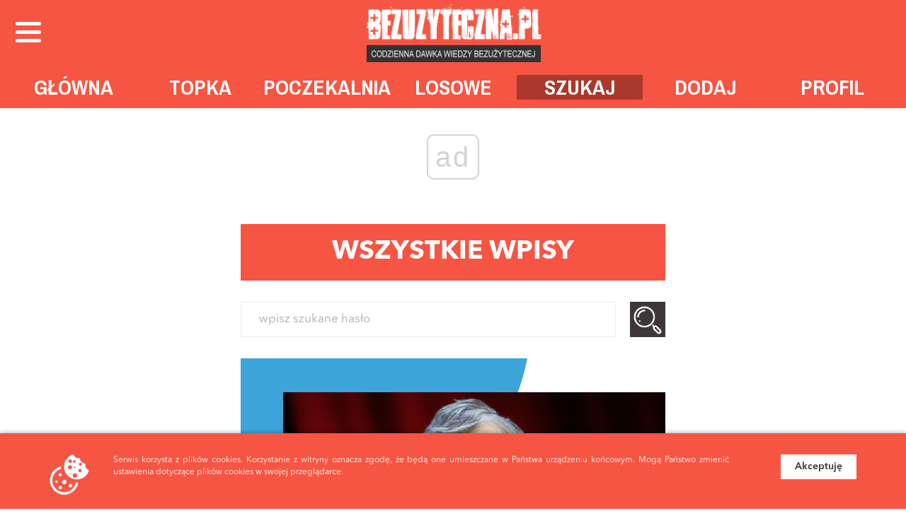

--- FILE ---
content_type: text/html; charset=UTF-8
request_url: https://bezuzyteczna.pl/kategoria/tech%E2%80%A6.ciekawostki?page=610
body_size: 10442
content:
<!DOCTYPE html>
<html>
<head prefix="og:http://ogp.me/ns# fb:http://ogp.me/ns/fb#">
	<script>
		(function(i,s,o,g,r,a,m){i['GoogleAnalyticsObject']=r;i[r]=i[r]||function(){
		(i[r].q=i[r].q||[]).push(arguments)},i[r].l=1*new Date();a=s.createElement(o),
		m=s.getElementsByTagName(o)[0];a.async=1;a.src=g;m.parentNode.insertBefore(a,m)
		})(window,document,'script','https://www.google-analytics.com/analytics.js','ga');

		ga('create', 'UA-174128772-1', 'auto');
		ga('send', 'pageview');
		</script>
	<meta charset="utf-8">
	<meta name="viewport" content="width=device-width, initial-scale=1.0">
	<meta name="csrf-token" content="Vx69rDcpWbA62TobPGOm4GZxzUk2rzvg5L301EtI" />
	<meta name="theme-color" content="#3d3738">

	<link rel="alternate" href="https://bezuzyteczna.pl/feed" title="RSS" type="application/rss+xml" />

	<title>Wyszukiwarka - Bezuzyteczna.pl - Codzienna dawka wiedzy bezużytecznej.</title>
	<meta name="description" content="">
	<meta name="keywords" content="">

	<link rel="shortcut icon" type="image/png" href="https://bezuzyteczna.pl/favicon.png"/>
	<link href="https://fonts.googleapis.com/css?family=Archivo+Narrow:400,700|Roboto:300,400,500,700&amp;subset=latin-ext" rel="stylesheet">
	<link href="https://fonts.googleapis.com/css?family=Dosis:700&amp;subset=latin-ext" rel="stylesheet">


			<meta property="og:title" content="Bezuzyteczna.pl - Codzienna dawka wiedzy bezużytecznej." />
			<meta property="og:type" content="website" />
			<meta property="og:url" content="https://bezuzyteczna.pl" />
			<meta property="og:image" content="https://bezuzyteczna.pl/img/site/fb_logo.jpg" />
			<meta property="og:site_name" content="Bezuzyteczna.pl - Codzienna dawka wiedzy bezużytecznej." />
			<meta property="og:description" content="Bezuzyteczna.pl to serwis gromadzący wiedzę bezużyteczną, ciekawostki, absurdy, rekordy, imponujące fakty, niebywałe oraz nietypowe historie. Na Bezuzyteczna.pl znajdziesz codzienną dawkę niepotrzebnej, ale jakże interesującej wiedzy." />
		<meta property="fb:app_id" content="313058266612541" />

			<link href="https://bezuzyteczna.pl/build/styles-master-840ed31719.css" rel="stylesheet">
		<link rel="stylesheet" type="text/css" href="https://bezuzyteczna.pl/css/changes2.css">

	<style>
		.c-ad {
			clear: both;
			margin: 15px 0 30px 0;
		}

		.c-entry--kind-6__bottom .c-ad {
			margin: 30px 0 15px 0;
		}

		.c-entry--kind-6__bottom .c-ad-mobile {
			margin: 5px 0 25px 0;
		}

		.fixed {
          position:fixed;
          top:10px;
        }
		.main-content { padding-top: 50px; }

	</style>

	<link rel="stylesheet" type="text/css" href="https://bezuzyteczna.pl/css/changes.css">

	<link rel="stylesheet" type="text/css" href="https://bezuzyteczna.pl/js/js-socials/jssocials.css" />
    <link rel="stylesheet" type="text/css" href="https://bezuzyteczna.pl/js/js-socials/jssocials-theme-flat.css" />

	
	<script type="text/javascript">
		var spwidth = window.innerWidth || document.documentElement.clientWidth  || document.body.clientWidth;
	</script>

<script async src="//cmp.optad360.io/items/bf0814f3-e621-44ac-8ab4-5b763d6d30f1.min.js"></script>
<script async src="//get.optad360.io/sf/0b62f16e-e6f2-441f-ac5c-5be6876169c9/plugin.min.js"></script>

</head>
<body>
	<div id="fb-root"></div>


    <div class="cookies is-closed">
    <div class="container">

        <div class="cookies__content">
            <div class="cookies__left">
                <img src="https://bezuzyteczna.pl/img/site/icons/cookies.png" alt="cookies">
            </div>
            <div class="cookies__right">
                <a class="cookies__button" href="">Akceptuję</a>
            </div>
            <div class="cookies__center">
                <p>Serwis korzysta z plików cookies. Korzystanie z witryny oznacza zgodę, że będą one umieszczane w Państwa urządzeniu końcowym. Mogą Państwo zmienić ustawienia dotyczące plików cookies w swojej przeglądarce.</p>
            </div>
        </div>

    </div>
</div>

	<div class="wrapper header">
	<div class="container-fluid">

		<!-- <div class="header__buttons ">
							<a class="[ c-btn c-btn--facebook ] header__btn js-ripple" href="https://bezuzyteczna.pl/logowanie-fb"><i class="fa fa-facebook"></i>Logowanie FB</a>
				<a class="[ c-btn c-btn--dark ] header__btn js-ripple" href="https://bezuzyteczna.pl/rejestracja">Zarejestruj się</a>
				<a class="c-btn header__btn js-ripple" href="https://bezuzyteczna.pl/logowanie">Zaloguj się</a>
					</div> -->

		<div class="c-logo">
    <a href="https://bezuzyteczna.pl"><img src="https://bezuzyteczna.pl/img/site/logo.png" alt="logo"></a>
    <button class="header__navigations-button js-ripple" id="js-expandable-toggle">
        <span class="transformicon"><span class="tr tr-lines tr-x"><span class="lines"></span></span></span>
    </button>
    <button class="header__mobile-button js-ripple" id="js-mobile-toggle">
        <span class="transformicon"><span class="tr tr-lines tr-x"><span class="lines"></span></span></span>
    </button>
</div>		<div class="header__navigations-wrapper">
			<style>
				.header__top-nav .main-nav ul li a.current { background: #aa382d; }
			</style>
			<div class="header__top-nav">
				<div class="main-nav">
					<ul>
																											<li class="">
								<a class="js-ripple " target="" href="https://bezuzyteczna.pl">
									Główna
								</a>
							</li>
																											<li class="">
								<a class="js-ripple " target="" href="https://bezuzyteczna.pl/najlepsze/dzien">
									Topka
								</a>
							</li>
																											<li class="">
								<a class="js-ripple " target="" href="https://bezuzyteczna.pl/poczekalnia">
									Poczekalnia
								</a>
							</li>
																											<li class="">
								<a class="js-ripple " target="" href="https://bezuzyteczna.pl/losowe">
									Losowe
								</a>
							</li>
																											<li class="">
								<a class="js-ripple current" target="" href="https://bezuzyteczna.pl/szukaj">
									Szukaj
								</a>
							</li>
																											<li class="">
								<a class="js-ripple " target="" href="https://bezuzyteczna.pl/dodaj-wpis">
									Dodaj
								</a>
							</li>
																											<li class="">
								<a class="js-ripple " target="" href="https://bezuzyteczna.pl/twoje-konto?preview=1">
									Profil
								</a>
							</li>
																									</ul>
				</div>
			</div>
			<div class="header__categories-nav" id="js-expandable">
				<div class="categories-nav">
					<ul>
												<li>
							<a style="background: #3DA5D9" class="background " href="https://bezuzyteczna.pl/kategoria/news">
								news
							</a>
						</li>
												<li>
							<a style="background: #72B550" class="background " href="https://bezuzyteczna.pl/kategoria/przyroda">
								przyroda
							</a>
						</li>
												<li>
							<a style="background: #004D43" class="background " href="https://bezuzyteczna.pl/kategoria/czlowiek">
								człowiek
							</a>
						</li>
												<li>
							<a style="background: #008798" class="background " href="https://bezuzyteczna.pl/kategoria/tech">
								tech
							</a>
						</li>
												<li>
							<a style="background: #EA7317" class="background " href="https://bezuzyteczna.pl/kategoria/historia">
								historia
							</a>
						</li>
												<li>
							<a style="background: #50514F" class="background " href="https://bezuzyteczna.pl/kategoria/straszne">
								straszne
							</a>
						</li>
												<li>
							<a style="background: #73BFB8" class="background " href="https://bezuzyteczna.pl/kategoria/polityka">
								polityka
							</a>
						</li>
												<li>
							<a style="background: #497384" class="background " href="https://bezuzyteczna.pl/kategoria/kultura">
								kultura
							</a>
						</li>
												<li>
							<a style="background: #CEB8F0" class="background " href="https://bezuzyteczna.pl/kategoria/bajki">
								bajki
							</a>
						</li>
												<li>
							<a style="background: #FCBD16" class="background " href="https://bezuzyteczna.pl/kategoria/sport">
								sport
							</a>
						</li>
												<li>
							<a style="background: #32D9B8" class="background " href="https://bezuzyteczna.pl/kategoria/zdjecia">
								zdjęcia
							</a>
						</li>
											</ul>
				</div>
			</div>
		</div>
		<div class="header__mobile" id="js-mobile">
			<div class="main-nav">
				<ul>
																													<li class="">
							<a class="js-ripple   " target="" href="https://bezuzyteczna.pl">
								Główna
															</a>

													</li>
																													<li class="">
							<a class="js-ripple   " target="" href="https://bezuzyteczna.pl/poczekalnia">
								Poczekalnia
															</a>

													</li>
																													<li class="">
							<a class="js-ripple   " target="" href="https://bezuzyteczna.pl/najlepsze/dzien">
								Topka
															</a>

													</li>
																													<li class="">
							<a class="js-ripple category  " target="" href="#">
								Kategorie
																<i class="fas fa-caret-down ml-2"></i>
															</a>

														<ul class="mobile-category">
																	<li>
										<a class="js-ripple" target="" href="https://bezuzyteczna.pl/kategoria/ogolne">
											Ogólne
										</a>
									</li>
																	<li>
										<a class="js-ripple" target="" href="https://bezuzyteczna.pl/kategoria/polityka">
											Świat
										</a>
									</li>
																	<li>
										<a class="js-ripple" target="" href="https://bezuzyteczna.pl/kategoria/przyroda">
											Zwierzęta
										</a>
									</li>
																	<li>
										<a class="js-ripple" target="" href="https://bezuzyteczna.pl/kategoria/straszne">
											Zbrodnie
										</a>
									</li>
																	<li>
										<a class="js-ripple" target="" href="https://bezuzyteczna.pl/kategoria/tech">
											Technologia
										</a>
									</li>
																	<li>
										<a class="js-ripple" target="" href="https://bezuzyteczna.pl/kategoria/news">
											Newsy
										</a>
									</li>
															</ul>
													</li>
																													<li class="">
							<a class="js-ripple   " target="" href="https://bezuzyteczna.pl/losowe">
								Losowe
															</a>

													</li>
																													<li class="">
							<a class="js-ripple   " target="" href="https://bezuzyteczna.pl/logowanie">
								Zaloguj się
															</a>

													</li>
																																																					<li class="">
							<a class="js-ripple   current" target="" href="https://bezuzyteczna.pl/szukaj">
								Szukaj
															</a>

													</li>
																													<li class="">
							<a class="js-ripple  special " target="" href="https://bezuzyteczna.pl/dodaj-wpis">
								Dodaj ciekawostkę
															</a>

													</li>
									</ul>
			</div>
		</div>
		
	</div>
</div>
	
<div class="wrapper main-content">
	<div class="container">
		<div class="main-content__narrow  ">

			<h1 style="" class="title">
									Wszystkie wpisy							</h1>

			<div class="o-vertical-shrink">
								<form method="GET" action="https://bezuzyteczna.pl/szukaj" accept-charset="UTF-8" class="form-search">
					<input placeholder="wpisz szukane hasło" name="search" type="text">
					<button type="submit"><img src="https://bezuzyteczna.pl/img/site/icons/search-white.png" alt=""></button>
				</form>
			</div>

															
				<div class="c-entry c-entry--kind-2">	
	<div class="c-entry__main" style="background: #3DA5D9">
		<div class="c-entry__background"></div>
		<div class="c-entry__inner">
							<a class="c-entry__post-link" href="https://bezuzyteczna.pl/wpisy/jesli-gates-wydawalby-milion-dolarow-dziennie-wydanie-calej-fortuny-zajeloby-mu-okolo-400-lat/5112">				<div class="c-entry__image">
					<img src="https://bezuzyteczna.pl/uploads/posts/5112/c/zrzut_ekranu_20_Km6JB1.png" alt="">
				</div>
				</a>			
			<a class="c-entry__post-link" href="https://bezuzyteczna.pl/wpisy/jesli-gates-wydawalby-milion-dolarow-dziennie-wydanie-calej-fortuny-zajeloby-mu-okolo-400-lat/5112">						<div class="c-entry__title">
					Jeśli Gates wydawałby milion dolarów dziennie,  wydanie całej fortuny zajęłoby mu około 400 lat.
								<div class="c-entry__head">
					<img src="https://bezuzyteczna.pl/img/site/logo-head.jpg" alt="logo-head">
				</div>
							</div>
						</a>									<div class="c-entry__empty"></div>
					</div>
			</div>
</div>
	<div class="c-data">
    <div class="c-data__left">
        Dodano: <b>26.09.2021</b>
    </div>
    <div class="c-data__right">
        			autor: <b><a href="https://bezuzyteczna.pl/uzytkownicy/MaulWolf">MaulWolf</a></b>
            </div>
</div>
<div class="c-comments">
    <div class="c-comments__inner">
        <a class="c-comments__share" onclick="return false;" data-id="5112" style="font-size: 40px; margin-right: 1rem; line-height: 100%; position: absolute; right: 100%; top: 0; color: #3DA5D9"><i class="far fa-paper-plane"></i></a>
        <div style="display:none; position: absolute;left: 0;top: 100%;padding: 10px 20px;z-index: 999; margin-top: 1rem; background: #3DA5D9;" class="c-comments__share-panel">
            <div class="js-socials" data-loaded="0" data-downloadurl="" data-url="https://bezuzyteczna.pl/wpisy/jesli-gates-wydawalby-milion-dolarow-dziennie-wydanie-calej-fortuny-zajeloby-mu-okolo-400-lat/5112" data-postid="5112"></div>
        </div>
        <button class="c-comments__title" style="background: #3DA5D9" onclick="commentToggle()">
            Komentarze <span data-postid="5112" class="comments-amount-ajax"></span>
        </button>
        <a class="c-comments__like" data-id="5112" style="color: #3DA5D9"><i class="far fa-heart"></i></a>
        <span class="c-comments__total votes-amount-ajax" data-postid="5112" style="color: #3DA5D9;"></span>
        <a class="c-comments__favourites" data-id="5112" style="color: #3DA5D9">
            <i class="far fa-bookmark"></i>
        </a>
    </div>
        <div class="c-comments__box under">
        <div id="commentsAjax5112"></div>
        <div class="fb-comments" data-href="https://bezuzyteczna.pl/wpisy/jesli-gates-wydawalby-milion-dolarow-dziennie-wydanie-calej-fortuny-zajeloby-mu-okolo-400-lat/5112" data-width="100%" data-numposts="10"></div>
        <div class="fb-comments-count" style="display:none;" data-href="https://bezuzyteczna.pl/wpisy/jesli-gates-wydawalby-milion-dolarow-dziennie-wydanie-calej-fortuny-zajeloby-mu-okolo-400-lat/5112">0</div>
    </div>
    </div>								
				<div class="c-entry c-entry--kind-2">	
	<div class="c-entry__main" style="background: #3DA5D9">
		<div class="c-entry__background"></div>
		<div class="c-entry__inner">
							<a class="c-entry__post-link" href="https://bezuzyteczna.pl/wpisy/zgodnie-z-obliczeniami-business-insider-bill-gates-zarabia-srednio-1300-dolarow-na-sekunde-czyli-okolo-5000-zlotych/5111">				<div class="c-entry__image">
					<img src="https://bezuzyteczna.pl/uploads/posts/5111/c/zrzut_ekranu_20_WzjynF.png" alt="">
				</div>
				</a>			
			<a class="c-entry__post-link" href="https://bezuzyteczna.pl/wpisy/zgodnie-z-obliczeniami-business-insider-bill-gates-zarabia-srednio-1300-dolarow-na-sekunde-czyli-okolo-5000-zlotych/5111">						<div class="c-entry__title">
					Zgodnie z obliczeniami Business Insider Bill Gates zarabia średnio 1300 dolarów na sekundę, czyli około 5000 złotych.
								<div class="c-entry__head">
					<img src="https://bezuzyteczna.pl/img/site/logo-head.jpg" alt="logo-head">
				</div>
							</div>
						</a>									<div class="c-entry__empty"></div>
					</div>
			</div>
</div>
	<div class="c-data">
    <div class="c-data__left">
        Dodano: <b>26.09.2021</b>
    </div>
    <div class="c-data__right">
        			autor: <b><a href="https://bezuzyteczna.pl/uzytkownicy/MaulWolf">MaulWolf</a></b>
            </div>
</div>
<div class="c-comments">
    <div class="c-comments__inner">
        <a class="c-comments__share" onclick="return false;" data-id="5111" style="font-size: 40px; margin-right: 1rem; line-height: 100%; position: absolute; right: 100%; top: 0; color: #3DA5D9"><i class="far fa-paper-plane"></i></a>
        <div style="display:none; position: absolute;left: 0;top: 100%;padding: 10px 20px;z-index: 999; margin-top: 1rem; background: #3DA5D9;" class="c-comments__share-panel">
            <div class="js-socials" data-loaded="0" data-downloadurl="" data-url="https://bezuzyteczna.pl/wpisy/zgodnie-z-obliczeniami-business-insider-bill-gates-zarabia-srednio-1300-dolarow-na-sekunde-czyli-okolo-5000-zlotych/5111" data-postid="5111"></div>
        </div>
        <button class="c-comments__title" style="background: #3DA5D9" onclick="commentToggle()">
            Komentarze <span data-postid="5111" class="comments-amount-ajax"></span>
        </button>
        <a class="c-comments__like" data-id="5111" style="color: #3DA5D9"><i class="far fa-heart"></i></a>
        <span class="c-comments__total votes-amount-ajax" data-postid="5111" style="color: #3DA5D9;"></span>
        <a class="c-comments__favourites" data-id="5111" style="color: #3DA5D9">
            <i class="far fa-bookmark"></i>
        </a>
    </div>
        <div class="c-comments__box under">
        <div id="commentsAjax5111"></div>
        <div class="fb-comments" data-href="https://bezuzyteczna.pl/wpisy/zgodnie-z-obliczeniami-business-insider-bill-gates-zarabia-srednio-1300-dolarow-na-sekunde-czyli-okolo-5000-zlotych/5111" data-width="100%" data-numposts="10"></div>
        <div class="fb-comments-count" style="display:none;" data-href="https://bezuzyteczna.pl/wpisy/zgodnie-z-obliczeniami-business-insider-bill-gates-zarabia-srednio-1300-dolarow-na-sekunde-czyli-okolo-5000-zlotych/5111">0</div>
    </div>
    </div>								
				<div class="c-entry c-entry--kind-2">	
	<div class="c-entry__main" style="background: #3DA5D9">
		<div class="c-entry__background"></div>
		<div class="c-entry__inner">
							<a class="c-entry__post-link" href="https://bezuzyteczna.pl/wpisy/na-100-zyjacych-w-polsce-mezczyzn-przypada-statystycznie-107-kobiet/5110">				<div class="c-entry__image">
					<img src="https://bezuzyteczna.pl/uploads/posts/5110/c/zrzut_ekranu_20_BXMuDO.png" alt="">
				</div>
				</a>			
			<a class="c-entry__post-link" href="https://bezuzyteczna.pl/wpisy/na-100-zyjacych-w-polsce-mezczyzn-przypada-statystycznie-107-kobiet/5110">						<div class="c-entry__title">
					Na 100 żyjących w Polsce mężczyzn przypada statystycznie 107 kobiet.
								<div class="c-entry__head">
					<img src="https://bezuzyteczna.pl/img/site/logo-head.jpg" alt="logo-head">
				</div>
							</div>
						</a>									<div class="c-entry__empty"></div>
					</div>
			</div>
</div>
	<div class="c-data">
    <div class="c-data__left">
        Dodano: <b>26.09.2021</b>
    </div>
    <div class="c-data__right">
        			autor: <b><a href="https://bezuzyteczna.pl/uzytkownicy/Jackson">Jackson</a></b>
            </div>
</div>
<div class="c-comments">
    <div class="c-comments__inner">
        <a class="c-comments__share" onclick="return false;" data-id="5110" style="font-size: 40px; margin-right: 1rem; line-height: 100%; position: absolute; right: 100%; top: 0; color: #3DA5D9"><i class="far fa-paper-plane"></i></a>
        <div style="display:none; position: absolute;left: 0;top: 100%;padding: 10px 20px;z-index: 999; margin-top: 1rem; background: #3DA5D9;" class="c-comments__share-panel">
            <div class="js-socials" data-loaded="0" data-downloadurl="" data-url="https://bezuzyteczna.pl/wpisy/na-100-zyjacych-w-polsce-mezczyzn-przypada-statystycznie-107-kobiet/5110" data-postid="5110"></div>
        </div>
        <button class="c-comments__title" style="background: #3DA5D9" onclick="commentToggle()">
            Komentarze <span data-postid="5110" class="comments-amount-ajax"></span>
        </button>
        <a class="c-comments__like" data-id="5110" style="color: #3DA5D9"><i class="far fa-heart"></i></a>
        <span class="c-comments__total votes-amount-ajax" data-postid="5110" style="color: #3DA5D9;"></span>
        <a class="c-comments__favourites" data-id="5110" style="color: #3DA5D9">
            <i class="far fa-bookmark"></i>
        </a>
    </div>
        <div class="c-comments__box under">
        <div id="commentsAjax5110"></div>
        <div class="fb-comments" data-href="https://bezuzyteczna.pl/wpisy/na-100-zyjacych-w-polsce-mezczyzn-przypada-statystycznie-107-kobiet/5110" data-width="100%" data-numposts="10"></div>
        <div class="fb-comments-count" style="display:none;" data-href="https://bezuzyteczna.pl/wpisy/na-100-zyjacych-w-polsce-mezczyzn-przypada-statystycznie-107-kobiet/5110">0</div>
    </div>
    </div>								
				<div class="c-entry c-entry--kind-2">	
	<div class="c-entry__main" style="background: #497384">
		<div class="c-entry__background"></div>
		<div class="c-entry__inner">
							<a class="c-entry__post-link" href="https://bezuzyteczna.pl/wpisy/adele-przebrana-za-adele-wziela-udzial-w-konkursie-sobowtorow-adele-zorganizowanym-przez-bbc-zajela-drugie-miejsce-pozostale-adelki-zorientowaly-sie-dopiero-gdy-prawdziwa-adel-zaczela-spiewac/5109">				<div class="c-entry__image">
					<img src="https://bezuzyteczna.pl/uploads/posts/5109/c/zrzut_ekranu_20_xLgWpT.png" alt="">
				</div>
				</a>			
			<a class="c-entry__post-link" href="https://bezuzyteczna.pl/wpisy/adele-przebrana-za-adele-wziela-udzial-w-konkursie-sobowtorow-adele-zorganizowanym-przez-bbc-zajela-drugie-miejsce-pozostale-adelki-zorientowaly-sie-dopiero-gdy-prawdziwa-adel-zaczela-spiewac/5109">						<div class="c-entry__title">
					Adele przebrana za Adele wzięła udział w konkursie sobowtórów Adele zorganizowanym przez BBC.  Zajęła drugie miejsce. Pozostałe &quot;Adelki&quot; zorientowały się dopiero, gdy prawdziwa Adel zaczęła śpiewać.
								<div class="c-entry__head">
					<img src="https://bezuzyteczna.pl/img/site/logo-head.jpg" alt="logo-head">
				</div>
							</div>
						</a>									<div class="c-entry__empty"></div>
					</div>
			</div>
</div>
	<div class="c-data">
    <div class="c-data__left">
        Dodano: <b>26.09.2021</b>
    </div>
    <div class="c-data__right">
        			autor: <b><a href="https://bezuzyteczna.pl/uzytkownicy/Jackson">Jackson</a></b>
            </div>
</div>
<div class="c-comments">
    <div class="c-comments__inner">
        <a class="c-comments__share" onclick="return false;" data-id="5109" style="font-size: 40px; margin-right: 1rem; line-height: 100%; position: absolute; right: 100%; top: 0; color: #497384"><i class="far fa-paper-plane"></i></a>
        <div style="display:none; position: absolute;left: 0;top: 100%;padding: 10px 20px;z-index: 999; margin-top: 1rem; background: #497384;" class="c-comments__share-panel">
            <div class="js-socials" data-loaded="0" data-downloadurl="" data-url="https://bezuzyteczna.pl/wpisy/adele-przebrana-za-adele-wziela-udzial-w-konkursie-sobowtorow-adele-zorganizowanym-przez-bbc-zajela-drugie-miejsce-pozostale-adelki-zorientowaly-sie-dopiero-gdy-prawdziwa-adel-zaczela-spiewac/5109" data-postid="5109"></div>
        </div>
        <button class="c-comments__title" style="background: #497384" onclick="commentToggle()">
            Komentarze <span data-postid="5109" class="comments-amount-ajax"></span>
        </button>
        <a class="c-comments__like" data-id="5109" style="color: #497384"><i class="far fa-heart"></i></a>
        <span class="c-comments__total votes-amount-ajax" data-postid="5109" style="color: #497384;"></span>
        <a class="c-comments__favourites" data-id="5109" style="color: #497384">
            <i class="far fa-bookmark"></i>
        </a>
    </div>
        <div class="c-comments__box under">
        <div id="commentsAjax5109"></div>
        <div class="fb-comments" data-href="https://bezuzyteczna.pl/wpisy/adele-przebrana-za-adele-wziela-udzial-w-konkursie-sobowtorow-adele-zorganizowanym-przez-bbc-zajela-drugie-miejsce-pozostale-adelki-zorientowaly-sie-dopiero-gdy-prawdziwa-adel-zaczela-spiewac/5109" data-width="100%" data-numposts="10"></div>
        <div class="fb-comments-count" style="display:none;" data-href="https://bezuzyteczna.pl/wpisy/adele-przebrana-za-adele-wziela-udzial-w-konkursie-sobowtorow-adele-zorganizowanym-przez-bbc-zajela-drugie-miejsce-pozostale-adelki-zorientowaly-sie-dopiero-gdy-prawdziwa-adel-zaczela-spiewac/5109">0</div>
    </div>
    </div>								
				<div class="c-entry c-entry--kind-2">	
	<div class="c-entry__main" style="background: #EA7317">
		<div class="c-entry__background"></div>
		<div class="c-entry__inner">
							<a class="c-entry__post-link" href="https://bezuzyteczna.pl/wpisy/uczniowie-christs-hospital-school-w-west-sussex-w-anglii-nosza-taki-sam-mundurek-szkolny-od-1552-roku/5108">				<div class="c-entry__image">
					<img src="https://bezuzyteczna.pl/uploads/posts/5108/c/zrzut_ekranu_20_8Enot7.png" alt="">
				</div>
				</a>			
			<a class="c-entry__post-link" href="https://bezuzyteczna.pl/wpisy/uczniowie-christs-hospital-school-w-west-sussex-w-anglii-nosza-taki-sam-mundurek-szkolny-od-1552-roku/5108">						<div class="c-entry__title">
					Uczniowie Christ&#039;s Hospital School w West Sussex w Anglii noszą taki sam mundurek szkolny od 1552 roku.
								<div class="c-entry__head">
					<img src="https://bezuzyteczna.pl/img/site/logo-head.jpg" alt="logo-head">
				</div>
							</div>
						</a>									<div class="c-entry__empty"></div>
					</div>
			</div>
</div>
	<div class="c-data">
    <div class="c-data__left">
        Dodano: <b>26.09.2021</b>
    </div>
    <div class="c-data__right">
            </div>
</div>
<div class="c-comments">
    <div class="c-comments__inner">
        <a class="c-comments__share" onclick="return false;" data-id="5108" style="font-size: 40px; margin-right: 1rem; line-height: 100%; position: absolute; right: 100%; top: 0; color: #EA7317"><i class="far fa-paper-plane"></i></a>
        <div style="display:none; position: absolute;left: 0;top: 100%;padding: 10px 20px;z-index: 999; margin-top: 1rem; background: #EA7317;" class="c-comments__share-panel">
            <div class="js-socials" data-loaded="0" data-downloadurl="" data-url="https://bezuzyteczna.pl/wpisy/uczniowie-christs-hospital-school-w-west-sussex-w-anglii-nosza-taki-sam-mundurek-szkolny-od-1552-roku/5108" data-postid="5108"></div>
        </div>
        <button class="c-comments__title" style="background: #EA7317" onclick="commentToggle()">
            Komentarze <span data-postid="5108" class="comments-amount-ajax"></span>
        </button>
        <a class="c-comments__like" data-id="5108" style="color: #EA7317"><i class="far fa-heart"></i></a>
        <span class="c-comments__total votes-amount-ajax" data-postid="5108" style="color: #EA7317;"></span>
        <a class="c-comments__favourites" data-id="5108" style="color: #EA7317">
            <i class="far fa-bookmark"></i>
        </a>
    </div>
        <div class="c-comments__box under">
        <div id="commentsAjax5108"></div>
        <div class="fb-comments" data-href="https://bezuzyteczna.pl/wpisy/uczniowie-christs-hospital-school-w-west-sussex-w-anglii-nosza-taki-sam-mundurek-szkolny-od-1552-roku/5108" data-width="100%" data-numposts="10"></div>
        <div class="fb-comments-count" style="display:none;" data-href="https://bezuzyteczna.pl/wpisy/uczniowie-christs-hospital-school-w-west-sussex-w-anglii-nosza-taki-sam-mundurek-szkolny-od-1552-roku/5108">0</div>
    </div>
    </div>								
				<div class="c-entry c-entry--kind-2">	
	<div class="c-entry__main" style="background: #497384">
		<div class="c-entry__background"></div>
		<div class="c-entry__inner">
							<a class="c-entry__post-link" href="https://bezuzyteczna.pl/wpisy/artystka-dolly-parton-wystartowala-w-konkursie-na-swojego-sobowtora-i-zajela-w-nim-ostatnie-miejsce-konkurs-wygral-mezczyzna-jury-zorientowalo-sie-ze-to-prawdziwa-dolly-dopiero-gdy-zaspiewala/5107">				<div class="c-entry__image">
					<img src="https://bezuzyteczna.pl/uploads/posts/5107/c/zrzut_ekranu_20_4fiMrO.png" alt="">
				</div>
				</a>			
			<a class="c-entry__post-link" href="https://bezuzyteczna.pl/wpisy/artystka-dolly-parton-wystartowala-w-konkursie-na-swojego-sobowtora-i-zajela-w-nim-ostatnie-miejsce-konkurs-wygral-mezczyzna-jury-zorientowalo-sie-ze-to-prawdziwa-dolly-dopiero-gdy-zaspiewala/5107">						<div class="c-entry__title">
					Artystka Dolly Parton wystartowała w konkursie na swojego sobowtóra i zajęła w nim ostatnie miejsce. Konkurs wygrał mężczyzna. Jury zorientowało się, że to prawdziwa Dolly dopiero, gdy zaśpiewała.
								<div class="c-entry__head">
					<img src="https://bezuzyteczna.pl/img/site/logo-head.jpg" alt="logo-head">
				</div>
							</div>
						</a>									<div class="c-entry__empty"></div>
					</div>
			</div>
</div>
	<div class="c-data">
    <div class="c-data__left">
        Dodano: <b>26.09.2021</b>
    </div>
    <div class="c-data__right">
        			autor: <b><a href="https://bezuzyteczna.pl/uzytkownicy/Jackson">Jackson</a></b>
            </div>
</div>
<div class="c-comments">
    <div class="c-comments__inner">
        <a class="c-comments__share" onclick="return false;" data-id="5107" style="font-size: 40px; margin-right: 1rem; line-height: 100%; position: absolute; right: 100%; top: 0; color: #497384"><i class="far fa-paper-plane"></i></a>
        <div style="display:none; position: absolute;left: 0;top: 100%;padding: 10px 20px;z-index: 999; margin-top: 1rem; background: #497384;" class="c-comments__share-panel">
            <div class="js-socials" data-loaded="0" data-downloadurl="" data-url="https://bezuzyteczna.pl/wpisy/artystka-dolly-parton-wystartowala-w-konkursie-na-swojego-sobowtora-i-zajela-w-nim-ostatnie-miejsce-konkurs-wygral-mezczyzna-jury-zorientowalo-sie-ze-to-prawdziwa-dolly-dopiero-gdy-zaspiewala/5107" data-postid="5107"></div>
        </div>
        <button class="c-comments__title" style="background: #497384" onclick="commentToggle()">
            Komentarze <span data-postid="5107" class="comments-amount-ajax"></span>
        </button>
        <a class="c-comments__like" data-id="5107" style="color: #497384"><i class="far fa-heart"></i></a>
        <span class="c-comments__total votes-amount-ajax" data-postid="5107" style="color: #497384;"></span>
        <a class="c-comments__favourites" data-id="5107" style="color: #497384">
            <i class="far fa-bookmark"></i>
        </a>
    </div>
        <div class="c-comments__box under">
        <div id="commentsAjax5107"></div>
        <div class="fb-comments" data-href="https://bezuzyteczna.pl/wpisy/artystka-dolly-parton-wystartowala-w-konkursie-na-swojego-sobowtora-i-zajela-w-nim-ostatnie-miejsce-konkurs-wygral-mezczyzna-jury-zorientowalo-sie-ze-to-prawdziwa-dolly-dopiero-gdy-zaspiewala/5107" data-width="100%" data-numposts="10"></div>
        <div class="fb-comments-count" style="display:none;" data-href="https://bezuzyteczna.pl/wpisy/artystka-dolly-parton-wystartowala-w-konkursie-na-swojego-sobowtora-i-zajela-w-nim-ostatnie-miejsce-konkurs-wygral-mezczyzna-jury-zorientowalo-sie-ze-to-prawdziwa-dolly-dopiero-gdy-zaspiewala/5107">0</div>
    </div>
    </div>								
				<div class="c-entry c-entry--kind-2">	
	<div class="c-entry__main" style="background: #008798">
		<div class="c-entry__background"></div>
		<div class="c-entry__inner">
							<a class="c-entry__post-link" href="https://bezuzyteczna.pl/wpisy/astronom-david-kipping-z-columbia-university-twierdzi-ze-istnieje-az-50-procent-szans-na-to-ze-nasze-zycie-to-symulacja-komputerowa/5106">				<div class="c-entry__image">
					<img src="https://bezuzyteczna.pl/uploads/posts/5106/c/zrzut_ekranu_20_uGZFD8.png" alt="">
				</div>
				</a>			
			<a class="c-entry__post-link" href="https://bezuzyteczna.pl/wpisy/astronom-david-kipping-z-columbia-university-twierdzi-ze-istnieje-az-50-procent-szans-na-to-ze-nasze-zycie-to-symulacja-komputerowa/5106">						<div class="c-entry__title">
					Astronom David Kipping z Columbia University twierdzi, że istnieje aż 50 procent szans na to, że nasze życie to symulacja komputerowa.
								<div class="c-entry__head">
					<img src="https://bezuzyteczna.pl/img/site/logo-head.jpg" alt="logo-head">
				</div>
							</div>
						</a>									<div class="c-entry__empty"></div>
					</div>
			</div>
</div>
	<div class="c-data">
    <div class="c-data__left">
        Dodano: <b>26.09.2021</b>
    </div>
    <div class="c-data__right">
        			autor: <b><a href="https://bezuzyteczna.pl/uzytkownicy/Jackson">Jackson</a></b>
            </div>
</div>
<div class="c-comments">
    <div class="c-comments__inner">
        <a class="c-comments__share" onclick="return false;" data-id="5106" style="font-size: 40px; margin-right: 1rem; line-height: 100%; position: absolute; right: 100%; top: 0; color: #008798"><i class="far fa-paper-plane"></i></a>
        <div style="display:none; position: absolute;left: 0;top: 100%;padding: 10px 20px;z-index: 999; margin-top: 1rem; background: #008798;" class="c-comments__share-panel">
            <div class="js-socials" data-loaded="0" data-downloadurl="" data-url="https://bezuzyteczna.pl/wpisy/astronom-david-kipping-z-columbia-university-twierdzi-ze-istnieje-az-50-procent-szans-na-to-ze-nasze-zycie-to-symulacja-komputerowa/5106" data-postid="5106"></div>
        </div>
        <button class="c-comments__title" style="background: #008798" onclick="commentToggle()">
            Komentarze <span data-postid="5106" class="comments-amount-ajax"></span>
        </button>
        <a class="c-comments__like" data-id="5106" style="color: #008798"><i class="far fa-heart"></i></a>
        <span class="c-comments__total votes-amount-ajax" data-postid="5106" style="color: #008798;"></span>
        <a class="c-comments__favourites" data-id="5106" style="color: #008798">
            <i class="far fa-bookmark"></i>
        </a>
    </div>
        <div class="c-comments__box under">
        <div id="commentsAjax5106"></div>
        <div class="fb-comments" data-href="https://bezuzyteczna.pl/wpisy/astronom-david-kipping-z-columbia-university-twierdzi-ze-istnieje-az-50-procent-szans-na-to-ze-nasze-zycie-to-symulacja-komputerowa/5106" data-width="100%" data-numposts="10"></div>
        <div class="fb-comments-count" style="display:none;" data-href="https://bezuzyteczna.pl/wpisy/astronom-david-kipping-z-columbia-university-twierdzi-ze-istnieje-az-50-procent-szans-na-to-ze-nasze-zycie-to-symulacja-komputerowa/5106">0</div>
    </div>
    </div>								
				<div class="c-entry c-entry--kind-2">	
	<div class="c-entry__main" style="background: #F6452F">
		<div class="c-entry__background"></div>
		<div class="c-entry__inner">
							<a class="c-entry__post-link" href="https://bezuzyteczna.pl/wpisy/diana-kim-to-fotografka-ktora-realizowala-projekt-zawodowy-przez-10-lat-fotografowala-osoby-bezdomne-az-natrafila-na-swojego-biologicznego-ojca/5105">				<div class="c-entry__image">
					<img src="https://bezuzyteczna.pl/uploads/posts/5105/c/zrzut_ekranu_20_0Ew24V.png" alt="">
				</div>
				</a>			
			<a class="c-entry__post-link" href="https://bezuzyteczna.pl/wpisy/diana-kim-to-fotografka-ktora-realizowala-projekt-zawodowy-przez-10-lat-fotografowala-osoby-bezdomne-az-natrafila-na-swojego-biologicznego-ojca/5105">						<div class="c-entry__title">
					Diana Kim, to fotografka, która realizowała projekt zawodowy. Przez 10 lat fotografowała osoby bezdomne, aż natrafiła na swojego biologicznego ojca.
								<div class="c-entry__head">
					<img src="https://bezuzyteczna.pl/img/site/logo-head.jpg" alt="logo-head">
				</div>
							</div>
						</a>									<div class="c-entry__empty"></div>
					</div>
			</div>
</div>
	<div class="c-data">
    <div class="c-data__left">
        Dodano: <b>26.09.2021</b>
    </div>
    <div class="c-data__right">
        			autor: <b><a href="https://bezuzyteczna.pl/uzytkownicy/Jackson">Jackson</a></b>
            </div>
</div>
<div class="c-comments">
    <div class="c-comments__inner">
        <a class="c-comments__share" onclick="return false;" data-id="5105" style="font-size: 40px; margin-right: 1rem; line-height: 100%; position: absolute; right: 100%; top: 0; color: #F6452F"><i class="far fa-paper-plane"></i></a>
        <div style="display:none; position: absolute;left: 0;top: 100%;padding: 10px 20px;z-index: 999; margin-top: 1rem; background: #F6452F;" class="c-comments__share-panel">
            <div class="js-socials" data-loaded="0" data-downloadurl="" data-url="https://bezuzyteczna.pl/wpisy/diana-kim-to-fotografka-ktora-realizowala-projekt-zawodowy-przez-10-lat-fotografowala-osoby-bezdomne-az-natrafila-na-swojego-biologicznego-ojca/5105" data-postid="5105"></div>
        </div>
        <button class="c-comments__title" style="background: #F6452F" onclick="commentToggle()">
            Komentarze <span data-postid="5105" class="comments-amount-ajax"></span>
        </button>
        <a class="c-comments__like" data-id="5105" style="color: #F6452F"><i class="far fa-heart"></i></a>
        <span class="c-comments__total votes-amount-ajax" data-postid="5105" style="color: #F6452F;"></span>
        <a class="c-comments__favourites" data-id="5105" style="color: #F6452F">
            <i class="far fa-bookmark"></i>
        </a>
    </div>
        <div class="c-comments__box under">
        <div id="commentsAjax5105"></div>
        <div class="fb-comments" data-href="https://bezuzyteczna.pl/wpisy/diana-kim-to-fotografka-ktora-realizowala-projekt-zawodowy-przez-10-lat-fotografowala-osoby-bezdomne-az-natrafila-na-swojego-biologicznego-ojca/5105" data-width="100%" data-numposts="10"></div>
        <div class="fb-comments-count" style="display:none;" data-href="https://bezuzyteczna.pl/wpisy/diana-kim-to-fotografka-ktora-realizowala-projekt-zawodowy-przez-10-lat-fotografowala-osoby-bezdomne-az-natrafila-na-swojego-biologicznego-ojca/5105">0</div>
    </div>
    </div>								
				<div class="c-entry c-entry--kind-2">	
	<div class="c-entry__main" style="background: #72B550">
		<div class="c-entry__background"></div>
		<div class="c-entry__inner">
							<a class="c-entry__post-link" href="https://bezuzyteczna.pl/wpisy/szanse-ze-zjemy-chociaz-jednego-pajaka-podczas-snu-sa-bliskie-0/5104">				<div class="c-entry__image">
					<img src="https://bezuzyteczna.pl/uploads/posts/5104/c/zrzut_ekranu_20_KjCLA2.png" alt="">
				</div>
				</a>			
			<a class="c-entry__post-link" href="https://bezuzyteczna.pl/wpisy/szanse-ze-zjemy-chociaz-jednego-pajaka-podczas-snu-sa-bliskie-0/5104">						<div class="c-entry__title">
					Szanse, że zjemy chociaż jednego pająka podczas snu są bliskie 0%. 
								<div class="c-entry__head">
					<img src="https://bezuzyteczna.pl/img/site/logo-head.jpg" alt="logo-head">
				</div>
							</div>
						</a>									<div class="c-entry__empty"></div>
					</div>
			</div>
</div>
	<div class="c-data">
    <div class="c-data__left">
        Dodano: <b>26.09.2021</b>
    </div>
    <div class="c-data__right">
        			autor: <b><a href="https://bezuzyteczna.pl/uzytkownicy/Jackson">Jackson</a></b>
            </div>
</div>
<div class="c-comments">
    <div class="c-comments__inner">
        <a class="c-comments__share" onclick="return false;" data-id="5104" style="font-size: 40px; margin-right: 1rem; line-height: 100%; position: absolute; right: 100%; top: 0; color: #72B550"><i class="far fa-paper-plane"></i></a>
        <div style="display:none; position: absolute;left: 0;top: 100%;padding: 10px 20px;z-index: 999; margin-top: 1rem; background: #72B550;" class="c-comments__share-panel">
            <div class="js-socials" data-loaded="0" data-downloadurl="" data-url="https://bezuzyteczna.pl/wpisy/szanse-ze-zjemy-chociaz-jednego-pajaka-podczas-snu-sa-bliskie-0/5104" data-postid="5104"></div>
        </div>
        <button class="c-comments__title" style="background: #72B550" onclick="commentToggle()">
            Komentarze <span data-postid="5104" class="comments-amount-ajax"></span>
        </button>
        <a class="c-comments__like" data-id="5104" style="color: #72B550"><i class="far fa-heart"></i></a>
        <span class="c-comments__total votes-amount-ajax" data-postid="5104" style="color: #72B550;"></span>
        <a class="c-comments__favourites" data-id="5104" style="color: #72B550">
            <i class="far fa-bookmark"></i>
        </a>
    </div>
        <div class="c-comments__box under">
        <div id="commentsAjax5104"></div>
        <div class="fb-comments" data-href="https://bezuzyteczna.pl/wpisy/szanse-ze-zjemy-chociaz-jednego-pajaka-podczas-snu-sa-bliskie-0/5104" data-width="100%" data-numposts="10"></div>
        <div class="fb-comments-count" style="display:none;" data-href="https://bezuzyteczna.pl/wpisy/szanse-ze-zjemy-chociaz-jednego-pajaka-podczas-snu-sa-bliskie-0/5104">0</div>
    </div>
    </div>								
				<div class="c-entry c-entry--kind-2">	
	<div class="c-entry__main" style="background: #73BFB8">
		<div class="c-entry__background"></div>
		<div class="c-entry__inner">
							<a class="c-entry__post-link" href="https://bezuzyteczna.pl/wpisy/po-tym-jak-posel-grzegorz-braun-zostal-wykluczony-z-obrad-sejmu-za-slowa-bedzie-pan-wisial-do-ministra-zdrowia-internauci-zebrali-na-jego-wsparcie-ponad-330-tysiecy-zlotych/5102">				<div class="c-entry__image">
					<img src="https://bezuzyteczna.pl/uploads/posts/5102/c/gf_2b21_nile_zx_CCT4aG.jpeg" alt="">
				</div>
				</a>			
			<a class="c-entry__post-link" href="https://bezuzyteczna.pl/wpisy/po-tym-jak-posel-grzegorz-braun-zostal-wykluczony-z-obrad-sejmu-za-slowa-bedzie-pan-wisial-do-ministra-zdrowia-internauci-zebrali-na-jego-wsparcie-ponad-330-tysiecy-zlotych/5102">						<div class="c-entry__title">
					Po tym jak poseł Grzegorz Braun został wykluczony z obrad sejmu za słowa „Będzie pan wisiał” do ministra zdrowia, internauci zebrali na jego wsparcie ponad 330 tysięcy złotych.
								<div class="c-entry__head">
					<img src="https://bezuzyteczna.pl/img/site/logo-head.jpg" alt="logo-head">
				</div>
							</div>
						</a>						
									<a class="c-entry__post-link" href="https://bezuzyteczna.pl/wpisy/po-tym-jak-posel-grzegorz-braun-zostal-wykluczony-z-obrad-sejmu-za-slowa-bedzie-pan-wisial-do-ministra-zdrowia-internauci-zebrali-na-jego-wsparcie-ponad-330-tysiecy-zlotych/5102">						<div class="c-entry__more">
							czytaj dalej
						</div>
					</a>							
			<div class="c-entry__description-box setup-external-links">
				<div class="c-entry__description">
					Na koncie zbi&oacute;rki &bdquo;Wsparcie działalności Grzegorza Brauna&rdquo; znajduje się obecnie 331 tysięcy złotych, a zbi&oacute;rka ma trwać jeszcze 127 dni. Na zbi&oacute;rkę pieniądze wpłaciło jak dotąd 5175 os&oacute;b.<br />
<br />
Braun został wykluczony z obrad Sejmu 16 września 2021 roku za słowa &bdquo;Będzie pan wisiał&rdquo; skierowane do ministra zdrowia - Adama Niedzielskiego. Dodatkowo na Brauna została nałożona kara finansowa w wysokości 60 tysięcy złotych.<br />
<br />
Grzegorz Braun znany jest z rozpowszechniania nieprawdziwych informacji na temat trwającej pandemii koronawirusa. Poseł jest jednym z lider&oacute;w partii Konfederacja. Braun popiera r&oacute;wnież pomysł formalnej intronizacji Jezusa Chrystusa na kr&oacute;la Polski.
					<div class="c-entry__source">
																								Źródło: <a href="https://zrzutka.pl/caj6sn" target="_blank">&nbsp;zrzutka.pl</a>
																</div>
					
				</div>
			</div>
			<div class="c-entry__logo"><img src="https://bezuzyteczna.pl/img/site/logo.png" alt=""></div>
					</div>
			</div>
</div>
	<div class="c-data">
    <div class="c-data__left">
        Dodano: <b>26.09.2021</b>
    </div>
    <div class="c-data__right">
        			autor: <b><a href="https://bezuzyteczna.pl/uzytkownicy/MarcinZbezu">MarcinZbezu</a></b>
            </div>
</div>
<div class="c-comments">
    <div class="c-comments__inner">
        <a class="c-comments__share" onclick="return false;" data-id="5102" style="font-size: 40px; margin-right: 1rem; line-height: 100%; position: absolute; right: 100%; top: 0; color: #73BFB8"><i class="far fa-paper-plane"></i></a>
        <div style="display:none; position: absolute;left: 0;top: 100%;padding: 10px 20px;z-index: 999; margin-top: 1rem; background: #73BFB8;" class="c-comments__share-panel">
            <div class="js-socials" data-loaded="0" data-downloadurl="" data-url="https://bezuzyteczna.pl/wpisy/po-tym-jak-posel-grzegorz-braun-zostal-wykluczony-z-obrad-sejmu-za-slowa-bedzie-pan-wisial-do-ministra-zdrowia-internauci-zebrali-na-jego-wsparcie-ponad-330-tysiecy-zlotych/5102" data-postid="5102"></div>
        </div>
        <button class="c-comments__title" style="background: #73BFB8" onclick="commentToggle()">
            Komentarze <span data-postid="5102" class="comments-amount-ajax"></span>
        </button>
        <a class="c-comments__like" data-id="5102" style="color: #73BFB8"><i class="far fa-heart"></i></a>
        <span class="c-comments__total votes-amount-ajax" data-postid="5102" style="color: #73BFB8;"></span>
        <a class="c-comments__favourites" data-id="5102" style="color: #73BFB8">
            <i class="far fa-bookmark"></i>
        </a>
    </div>
        <div class="c-comments__box under">
        <div id="commentsAjax5102"></div>
        <div class="fb-comments" data-href="https://bezuzyteczna.pl/wpisy/po-tym-jak-posel-grzegorz-braun-zostal-wykluczony-z-obrad-sejmu-za-slowa-bedzie-pan-wisial-do-ministra-zdrowia-internauci-zebrali-na-jego-wsparcie-ponad-330-tysiecy-zlotych/5102" data-width="100%" data-numposts="10"></div>
        <div class="fb-comments-count" style="display:none;" data-href="https://bezuzyteczna.pl/wpisy/po-tym-jak-posel-grzegorz-braun-zostal-wykluczony-z-obrad-sejmu-za-slowa-bedzie-pan-wisial-do-ministra-zdrowia-internauci-zebrali-na-jego-wsparcie-ponad-330-tysiecy-zlotych/5102">0</div>
    </div>
    </div>							
			<div class="main-content__entries-nav">
	
		<div class="main-content__entries-nav-button">
			<a class="c-btn c-btn--next-page js-ripple" href="https://bezuzyteczna.pl/kategoria/tech%E2%80%A6.ciekawostki?page=611">następna strona</a>
		</div>

		
	<div class="main-content__entries-nav-pagination">
		<ul class="pagination">
        
                    <li><a href="https://bezuzyteczna.pl/kategoria/tech%E2%80%A6.ciekawostki?page=609" rel="prev">&laquo;</a></li>
        
        
                    
            
            
                                                                        <li><a href="https://bezuzyteczna.pl/kategoria/tech%E2%80%A6.ciekawostki?page=1">1</a></li>
                                                                                <li><a href="https://bezuzyteczna.pl/kategoria/tech%E2%80%A6.ciekawostki?page=2">2</a></li>
                                                                    
                            <li class="disabled"><span>...</span></li>
            
            
                                
            
            
                                                                        <li><a href="https://bezuzyteczna.pl/kategoria/tech%E2%80%A6.ciekawostki?page=607">607</a></li>
                                                                                <li><a href="https://bezuzyteczna.pl/kategoria/tech%E2%80%A6.ciekawostki?page=608">608</a></li>
                                                                                <li><a href="https://bezuzyteczna.pl/kategoria/tech%E2%80%A6.ciekawostki?page=609">609</a></li>
                                                                                <li class="active"><span>610</span></li>
                                                                                <li><a href="https://bezuzyteczna.pl/kategoria/tech%E2%80%A6.ciekawostki?page=611">611</a></li>
                                                                                <li><a href="https://bezuzyteczna.pl/kategoria/tech%E2%80%A6.ciekawostki?page=612">612</a></li>
                                                                                <li><a href="https://bezuzyteczna.pl/kategoria/tech%E2%80%A6.ciekawostki?page=613">613</a></li>
                                                                    
                            <li class="disabled"><span>...</span></li>
            
            
                                
            
            
                                                                        <li><a href="https://bezuzyteczna.pl/kategoria/tech%E2%80%A6.ciekawostki?page=947">947</a></li>
                                                                                <li><a href="https://bezuzyteczna.pl/kategoria/tech%E2%80%A6.ciekawostki?page=948">948</a></li>
                                                        
        
                    <li><a href="https://bezuzyteczna.pl/kategoria/tech%E2%80%A6.ciekawostki?page=611" rel="next">&raquo;</a></li>
            </ul>

	</div>
</div>		</div>
	</div>
</div>
	<div style="padding: .5rem" class="wrapper main-content text-center bg-0">
	<div class="c-logo">
    <a href="https://bezuzyteczna.pl"><img src="https://bezuzyteczna.pl/img/site/logo.png" alt="logo"></a>
    <button class="header__navigations-button js-ripple" id="js-expandable-toggle">
        <span class="transformicon"><span class="tr tr-lines tr-x"><span class="lines"></span></span></span>
    </button>
    <button class="header__mobile-button js-ripple" id="js-mobile-toggle">
        <span class="transformicon"><span class="tr tr-lines tr-x"><span class="lines"></span></span></span>
    </button>
</div></div>

<div class="wrapper footer">
	<div class="container">

		<div class="footer__fb">
			<div class="fb-page" data-href="https://www.facebook.com/bezuzytecznapl" data-small-header="false" data-adapt-container-width="true" data-hide-cover="false" data-show-facepile="true"><blockquote cite="https://www.facebook.com/bezuzytecznapl" class="fb-xfbml-parse-ignore"><a href="https://www.facebook.com/bezuzytecznapl">Wiedza bezużyteczna</a></blockquote></div>
		</div>

		<div class="footer__apps">
			<p class="footer__title">Pobierz aplikację na telefon</p>
			<span class="footer__app-link"><img src="https://bezuzyteczna.pl/img/site/icons/get-app.png" alt=""></span>
			<a class="footer__app-link" target="_blank" href="https://itunes.apple.com/pl/app/wiedza-bezuzyteczna/id659334284?mt=8"><img src="https://bezuzyteczna.pl/img/site/icons/get-on-app-store.png" alt=""></a>
			<a class="footer__app-link" target="_blank" href="https://play.google.com/store/apps/details?id=pl.hammermedia.bezuzyteczna&utm_source=global_co&utm_medium=prtnr&utm_content=Mar2515&utm_campaign=PartBadge&pcampaignid=MKT-Other-global-all-co-prtnr-py-PartBadge-Mar2515-1"><img src="https://bezuzyteczna.pl/img/site/icons/get-on-google-play.png" alt=""></a>
		</div>

		<div class="footer__caption">
			Wszelkie informacje w serwisie są generowane przez użytkowników serwisu i jego właściciel nie bierze za nie odpowiedzialności.Jesli uwazasz, ze dodane tresci naruszaja jakiekolwiek prawo (w tym prawa autorskie) przeslij nam informacje na ten temat.		</div>

		<div class="footer__bottom">
			<div class="footer__bottom-left">
				<ul class="footer__nav">
										<li class="">
						<a class="" target="" href="https://bezuzyteczna.pl/regulamin/1">
							Regulamin
						</a>
					</li>
										<li class="">
						<a class="" target="_blank" href="https://bezuzyteczna.pl/polityka-prywatnosci/9">
							Polityka prywatności
						</a>
					</li>
										<li class="">
						<a class="" target="_blank" href="https://bezuzyteczna.pl/warunki-uzytkowania/11">
							Warunki użytkowania
						</a>
					</li>
										<li class="">
						<a class="" target="" href="https://bezuzyteczna.pl/eula-warunki-uzytkowania/12">
							Eula - Warunki Użytkowania
						</a>
					</li>
									</ul>
			</div>
			
			<div class="footer__bottom-right">
				<a target="_blank" class="c-social-link c-social-link--fb footer__social-link js-ripple hidden-xs" href="https://www.facebook.com/bezuzytecznapl"><i class="fab fa-facebook-f"></i></a>
			</div>
		</div>

	</div>
</div>


	<!--[if lt IE 9]>
	<script src="https://bezuzyteczna.pl/js/site/html5shiv.min.js"></script><![endif]-->
	<script>
		var env = 'production';
		var updatePostsUrl = 'https://bezuzyteczna.pl/ajax/wpisy/laduj-dane'
		var addVoteUrl = 'https://bezuzyteczna.pl/ajax/wpisy/oddaj-glos';
		var addCommentVoteUrl = 'https://bezuzyteczna.pl/ajax/komentarze/oddaj-glos';
		var favouriteUrl = 'https://bezuzyteczna.pl/ajax/wpisy/ulubione';
		var loadCommentsUrl = 'https://bezuzyteczna.pl/ajax/komentarze/laduj';
		var CSRFUrl = 'https://bezuzyteczna.pl/csrf?ref=https%3A%2F%2Fbezuzyteczna.pl%2Fkategoria%2Ftech%25E2%2580%25A6.ciekawostki';
		var CSRFinterval = 10000;
	</script>

			<script src="https://bezuzyteczna.pl/build/scripts-master-9d3a57556d.js"></script>
	
	<script src="https://bezuzyteczna.pl/js/js-socials/jssocials.min.js"></script>

			<script>
			$.updateCSRF();
		</script>
	
	<script>
    $(function(){
        $('.cookies__button').click(function(){
            $('.cookies').addClass('is-closed');

            var exdays = 31; var value = 1;
            var exdate = new Date();
            exdate.setDate(exdate.getDate() + exdays);
            var c_value=escape(value) + ((exdays==null) ? "" : "; expires=" + exdate.toUTCString());
            document.cookie="cookies_info=" + c_value;

            return false;
        });

        if(document.cookie.indexOf('cookies_info') == -1) {
	        $('.cookies').removeClass('is-closed');
        }
    });
</script>
		<script>
			$('#js-expandable-toggle').on('click', function() {
				$('#js-expandable').slideToggle();
				$(this).find('.tr').toggleClass('is-active');
			});
			$('#js-mobile-toggle').on('click', function() {
				$('#js-mobile').slideToggle();
				$(this).find('.tr').toggleClass('is-active');
			});
			$('.category').on('click', function() {
				$(this).next('.mobile-category').toggle();
				return false;
			});
			$(window).resize(function() {
				if($(this).width() < 992) {
					$('#js-expandable').hide();
				}
				else {
					$('#js-mobile').hide();
				}
				$('.tr').removeClass('is-active');
				$('.mobile-category').hide();
			});
		</script>
			<script src="https://s3-us-west-2.amazonaws.com/s.cdpn.io/3/textFit.js"></script>
	<script>
		$('.c-entry__title').each(function() {
			if($(window).width() < 480) {
				textFit($(this), {
					minFontSize: 13,
					maxFontSize: 22,
				});
			} else {
				textFit($(this), {
					minFontSize: 18,
					maxFontSize: 26,
				});
			}
			
		});
		
		$(window).resize(function() {	
			$('.c-entry__title').each(function() {
				if($(window).width() < 480) {
					textFit($(this), {
						minFontSize: 13,
						maxFontSize: 22,
					});
				} else {
					textFit($(this), {
						minFontSize: 18,
						maxFontSize: 26,
					});
				}
			});
		});

		var commentToggle = function (){
            $(this).closest('.c-comments__inner').next('.c-comments__box').toggleClass('under');
        }
		
	</script>


	<script>
		var countFBComments = function () {
			var left = 0;
			$('.c-comments').each(function() {
				if(!$(this).hasClass('counted')) {
					if($(this).find('.fb_comments_count').length > 0 && $(this).find('.comments-amount-ajax').html() != '') {
						var fbCount = parseInt($(this).find('.fb_comments_count').html());
						var commentsCount = parseInt($(this).find('.comments-amount-ajax').html().replace("(", "").replace(")", ""));
						var sum = fbCount + commentsCount;
						$(this).find('.comments-amount-ajax').html('(' + sum + ')');
						$(this).addClass('counted');
					}else {
						left++;
					}
				}
			});
			if(left > 0) setTimeout(function() { countFBComments() }, 1000);
		}

		$(function(){
			countFBComments();
		});
	</script>

		<script>
 		var popups = [{"id":1,"created_at":"2018-01-18 08:46:59","updated_at":"2018-01-18 08:47:52","name":"Inny popup","catalog":"uploads\/popups\/1","ios":"file00020739818_aRxRGc.jpg","android":"file00016084824_hUt45p.jpg","url_ios":"https:\/\/www.google.pl\/search?q=ios","url_android":"https:\/\/www.google.pl\/search?q=android","active":1,"per_day":2,"minutes_between":10},{"id":3,"created_at":"2018-01-18 08:47:34","updated_at":"2020-07-20 08:37:19","name":"Przyk\u0142adowy popup","catalog":"uploads\/popups\/3","ios":"file00055500752_QRdaQe.jpg","android":"file00061558611_EjLUny.jpg","url_ios":"https:\/\/www.google.pl\/search?q=ios","url_android":"https:\/\/www.google.pl\/search?q=android","active":1,"per_day":3,"minutes_between":5}];
		var date = new Date();

		$.loadPopup = function(browser){

			for(var index in popups) {
				var popup = popups[index];
				var cookieID = 'popup_' + popup.id;
				var cookie = $.cookie(cookieID);
				if(typeof cookie == 'undefined') cookie = {
					counter: 0,
					date: 0
				};
				else cookie = JSON.parse(cookie);

				var cookieDate = new Date();
				cookieDate.setTime(cookie.date);
				if(cookieDate.toDateString() !== date.toDateString()) {
					cookie.counter = 0;
				}

				if(date.getTime() - cookie.date > popup.minutes_between * 60 * 1000 && cookie.counter < popup.per_day) {

					var photo = (browser == 'android' ? popup.android : popup.ios);
					if(photo == null || photo == '') continue;
					var url = (browser == 'android' ? popup.url_android : popup.url_ios);
					if(!url) url = '#';
					$('#dynPopup').html('<div class="c-popup"><div class="c-popup__inner"><div class="c-popup__box"><span onclick="$(\'#dynPopup\').remove();" class="js-close-popup"><i class="fa fa-times"></i></span><a href="' + url + '"><img class="photo" src="https://bezuzyteczna.pl/' + popup.catalog + '/' + photo + '" alt="" /></a></div></div></div>');

					cookie.counter++;
					cookie.date = date.getTime();
					$.cookie(cookieID, JSON.stringify(cookie), {path: '/', expires: 31});
					break;
				}

			}
		}

		$(function(){
			if (/Android/i.test(navigator.userAgent)) {
				$.loadPopup('android');
			}
			if (/iPhone|iPad|iPod/i.test(navigator.userAgent)) {
				$.loadPopup('ios');
			}
		});
	</script>
	
	
	<script>
		$.updateStickies = function() {
			if($('.main-content .c-entry').length > 0) {
				var setOffset = $('.main-content .c-entry').first().offset().top - $('.main-content .container').first().offset().top - 15;
				$('.c-ad-follow-wrapper').css('top', setOffset + 'px');
				$('.c-alt-box').css('top', setOffset + 'px');
			}
		}

		$(window).load(function(){

			$.updateStickies();
			setInterval(function() {
				$.updateStickies();
			}, 1000);

			if($('.sticky-scroll-box').length > 0) {
				var top = $('.sticky-scroll-box').offset().top;
				$(window).scroll(function (event) {
					var y = $(this).scrollTop();
					if (y >= top)
						$('.sticky-scroll-box').addClass('fixed');
					else $('.sticky-scroll-box').removeClass('fixed');
					$('.c-ad-follow-wrapper .sticky-scroll-box').width($('.sticky-scroll-box').parent().width());
				});
			}
		});
	</script>

	<script>
		$(function() {
			$('.c-comments__share').each(function() {
				$(this).click(function() {
					if($(this).next('.c-comments__share-panel').find('.js-socials').data('loaded') == '0') {
						$(this).next('.c-comments__share-panel').find('.js-socials').each(function() {
							var url = $(this).data('url');
							var downloadurl = $(this).data('downloadurl');

							var shares = [
								{
									share: "twitter",
									logo: "fab fa-twitter"
								},
								{
									share: "facebook",
									logo: "fab fa-facebook-f"
								},
								{
									share: "whatsapp",
									logo: "fab fa-whatsapp"
								}
							];
							if(downloadurl != "") {
								shares.push({
									renderer: function() {
										var $result = $("<div>");
										var $a = $('<a>');
										$a.attr('download', 'wiedza.png');
										$a.attr('href', downloadurl);
										$("<i>").addClass("fas fa-download").attr('style', 'color: #414141; margin-top: 2px; font-size: 25px;').appendTo($a);
										$a.appendTo($result);

										return $result;
									}
								});
							}

							$(this).jsSocials({
								url: url,
								showCount: false,
								showLabel: false,
								shares: shares
							});
							$(this).attr('data-loaded', "1");
						});
					}
					$(this).next('.c-comments__share-panel').toggle();

					return false;
				});
			});
		});
	</script>

	<script>(function(d, s, id) {
		var js, fjs = d.getElementsByTagName(s)[0];
		if (d.getElementById(id)) return;
		js = d.createElement(s); js.id = id;
		js.async=true;
		js.src = "//connect.facebook.net/pl_PL/sdk.js#xfbml=1&version=v2.9&appId=313058266612541";
		fjs.parentNode.insertBefore(js, fjs);
	}(document, 'script', 'facebook-jssdk'));</script>


<script defer src="https://static.cloudflareinsights.com/beacon.min.js/vcd15cbe7772f49c399c6a5babf22c1241717689176015" integrity="sha512-ZpsOmlRQV6y907TI0dKBHq9Md29nnaEIPlkf84rnaERnq6zvWvPUqr2ft8M1aS28oN72PdrCzSjY4U6VaAw1EQ==" data-cf-beacon='{"version":"2024.11.0","token":"d05c6bef207042e495d6fcaa74138f29","r":1,"server_timing":{"name":{"cfCacheStatus":true,"cfEdge":true,"cfExtPri":true,"cfL4":true,"cfOrigin":true,"cfSpeedBrain":true},"location_startswith":null}}' crossorigin="anonymous"></script>
</body>
</html>
